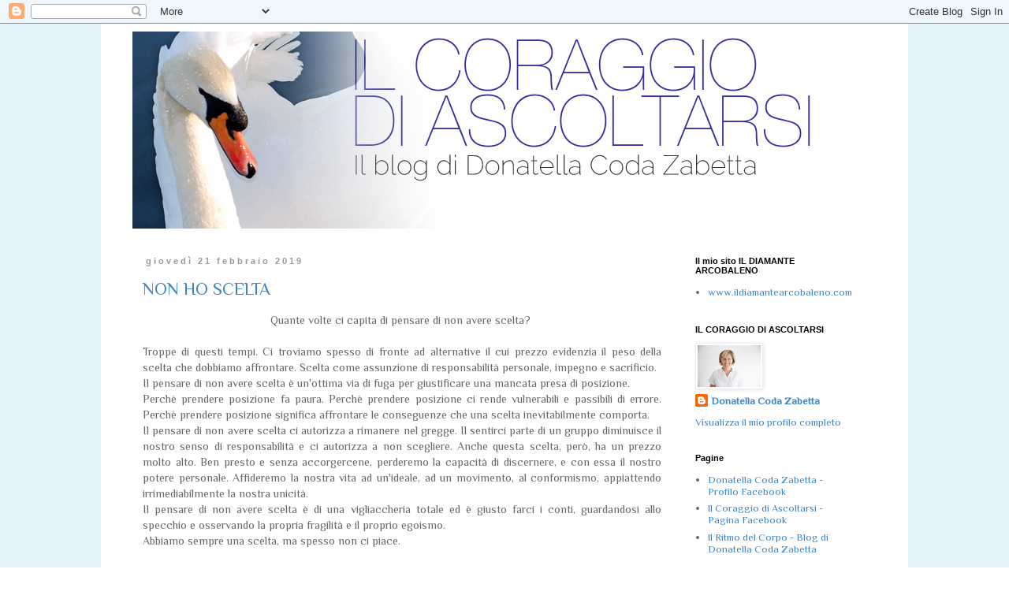

--- FILE ---
content_type: text/plain
request_url: https://www.google-analytics.com/j/collect?v=1&_v=j102&a=299710624&t=pageview&_s=1&dl=https%3A%2F%2Fwww.ilcoraggiodiascoltarsi.com%2F2019%2F02%2F&ul=en-us%40posix&dt=Il%20Coraggio%20di%20Ascoltarsi%3A%20febbraio%202019&sr=1280x720&vp=1280x720&_u=IEBAAEABAAAAACAAI~&jid=272521365&gjid=1640449984&cid=487750653.1768965116&tid=UA-132442526-1&_gid=1127026294.1768965116&_r=1&_slc=1&z=2015480897
body_size: -455
content:
2,cG-S6DVZWFTCD